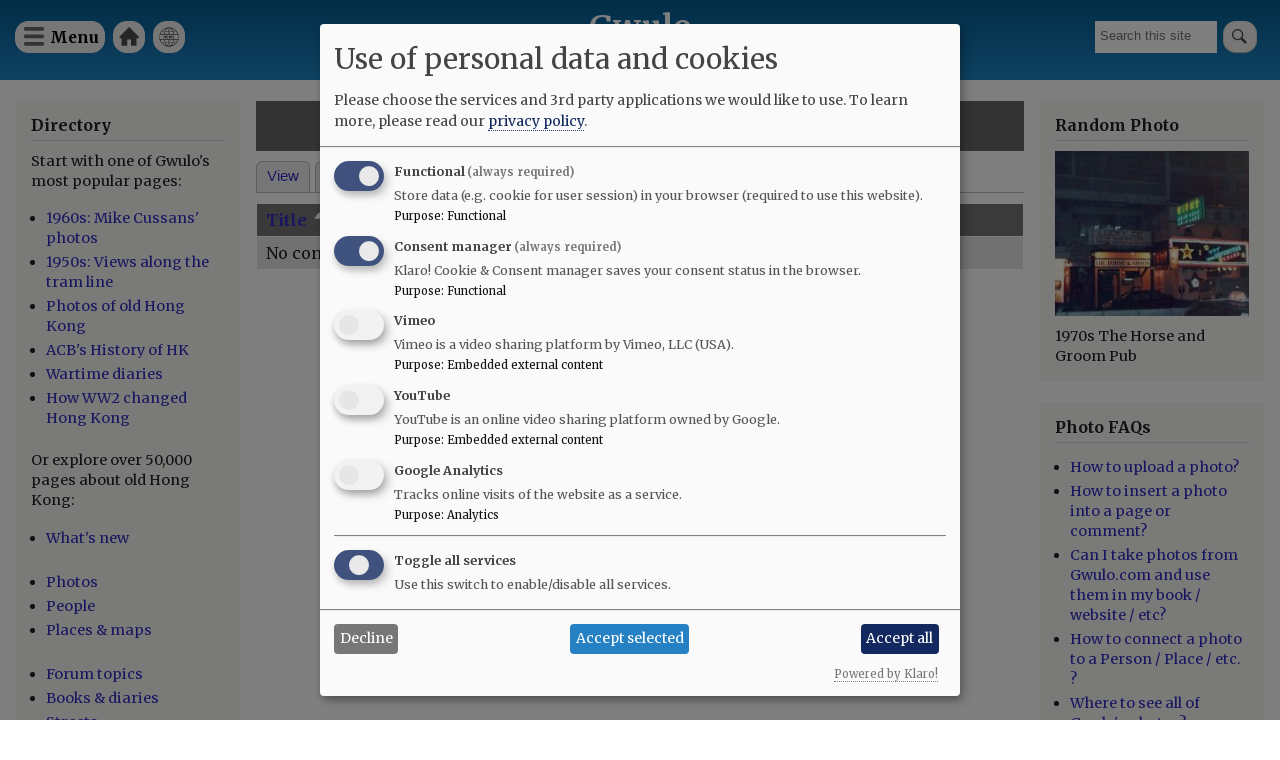

--- FILE ---
content_type: text/html; charset=UTF-8
request_url: https://gwulo.com/media/32997/whatlinkshere
body_size: 8194
content:
<!DOCTYPE html>
<html lang="en" dir="ltr">
  <head>
    <meta charset="utf-8" />
<style>#block-cheeseburgermenu, #block-cheeseburgermenutrigger {--cheese-aside-bg-color: rgba( 36, 148, 219, 1);--cheese-aside-text-color: rgba( 255, 255, 255, 1);--cheese-main-bg-color: rgba( 255, 255, 255, 1);--cheese-main-text-color: rgba( 0, 0, 0, 1);--cheese-trigger-color: rgba( 7, 35, 176, 1);--cheese-trigger-bg-color: rgba( 67, 222, 249, 1);--cheese-scrollbar-color: rgba( 180, 245, 253, 1);}</style>
<script async src="https://www.googletagmanager.com/gtag/js?id=UA-400137-2"></script>
<script>window.dataLayer = window.dataLayer || [];function gtag(){dataLayer.push(arguments)};gtag("js", new Date());gtag("set", "developer_id.dMDhkMT", true);gtag("config", "UA-400137-2", {"groups":"default","anonymize_ip":true,"page_placeholder":"PLACEHOLDER_page_path"});gtag("config", "G-VH8V169E3H", {"groups":"default","page_placeholder":"PLACEHOLDER_page_location"});</script>
<link rel="canonical" href="https://gwulo.com/media/32997/whatlinkshere" />
<meta name="Generator" content="Drupal 10 (https://www.drupal.org); Commerce 2" />
<meta name="MobileOptimized" content="width" />
<meta name="HandheldFriendly" content="true" />
<meta name="viewport" content="width=device-width, initial-scale=1.0" />
<link rel="stylesheet" href="https://fonts.googleapis.com/css?family=Merriweather:300,300italic,700,700italic,regular,italic&amp;subset=latin-ext&amp;display=swap" media="all" />
<meta name="robots" content="noindex" />
<link rel="icon" href="/core/misc/favicon.ico" type="image/vnd.microsoft.icon" />

    <title>What links here | Gwulo</title>
    <link rel="stylesheet" media="all" href="/sites/default/files/css/css_dDIG0VyjsB5Ifmzq5ayddQY7bJpe9nNeZxlbNZNfzCY.css?delta=0&amp;language=en&amp;theme=gwulo_bartik&amp;include=eJxtjlEKwjAQRC-UNkcqmzjE0E1Wdlolnl4rCIr-PIb3MTNJfKtrzCrkmJMQIX2pBlIK-NZFLYlO3IbWXkI-A0TavcCXhr7HHzNnMmRTlQtrUsvPbnOEA7GbN9F6Ryi3XW35v7KquMUXP_NkV7jXEwIHN7R4_H8AuxVR3g" />
<link rel="stylesheet" media="all" href="/sites/default/files/css/css_g1oxLgR81bYZTVhi1hrEHA4qyR8yGadOgi1cTv-iqx4.css?delta=1&amp;language=en&amp;theme=gwulo_bartik&amp;include=eJxtjlEKwjAQRC-UNkcqmzjE0E1Wdlolnl4rCIr-PIb3MTNJfKtrzCrkmJMQIX2pBlIK-NZFLYlO3IbWXkI-A0TavcCXhr7HHzNnMmRTlQtrUsvPbnOEA7GbN9F6Ryi3XW35v7KquMUXP_NkV7jXEwIHN7R4_H8AuxVR3g" />
<link rel="stylesheet" media="print" href="/sites/default/files/css/css_G5y1NdIXvowIU9h-ivNtgsNyuKeQvE5Eixyn_AZ-eLM.css?delta=2&amp;language=en&amp;theme=gwulo_bartik&amp;include=eJxtjlEKwjAQRC-UNkcqmzjE0E1Wdlolnl4rCIr-PIb3MTNJfKtrzCrkmJMQIX2pBlIK-NZFLYlO3IbWXkI-A0TavcCXhr7HHzNnMmRTlQtrUsvPbnOEA7GbN9F6Ryi3XW35v7KquMUXP_NkV7jXEwIHN7R4_H8AuxVR3g" />
<link rel="stylesheet" media="all" href="/sites/default/files/css/css_Au2KcozdVig7TBnC6NH161EhEVLEYOAq_yx7Mm7LmJg.css?delta=3&amp;language=en&amp;theme=gwulo_bartik&amp;include=eJxtjlEKwjAQRC-UNkcqmzjE0E1Wdlolnl4rCIr-PIb3MTNJfKtrzCrkmJMQIX2pBlIK-NZFLYlO3IbWXkI-A0TavcCXhr7HHzNnMmRTlQtrUsvPbnOEA7GbN9F6Ryi3XW35v7KquMUXP_NkV7jXEwIHN7R4_H8AuxVR3g" />

    <script src="/libraries/klaro/dist/klaro-no-translations-no-css.js?t97okb" defer id="klaro-js"></script>

  </head>
  <body class="fontyourface layout-two-sidebars path-media">
        <a href="#main-content" class="visually-hidden focusable skip-link">
      Skip to main content
    </a>
    
      <div class="dialog-off-canvas-main-canvas" data-off-canvas-main-canvas>
    <div id="page-wrapper">
  <div id="page">
    <header id="header" class="header" role="banner">
      <div class="section layout-container clearfix">
        
          <div class="clearfix region region-header">
    <div id="block-cheeseburgermenutrigger" class="block block-cheeseburger-menu block-cheeseburger-menu-trigger">
  
      <h2>Menu</h2>
    
      <div class="content">
      <div class="block-cheeseburgermenu__trigger-element" data-cheeseburger-id="block-cheeseburgermenu">
    <span></span>
    <span></span>
    <span></span>
</div>

    </div>
  </div>
<div style="display: none;" class="block-cheeseburgermenu-container block-cheeseburgermenu-container--with-navigation block block-cheeseburger-menu" id="block-cheeseburgermenu">
  
      <h2>Menu</h2>
    
      <div class="content">
      	<div class="cheeseburger-menu__side-menu">
		<div class="cheeseburger-menu__side-trigger" data-cheeseburger-close="true"><?xml version="1.0" encoding="utf-8"?>
<!-- Generator: Adobe Illustrator 19.1.0, SVG Export Plug-In . SVG Version: 6.00 Build 0)  -->
<svg version="1.1" xmlns="http://www.w3.org/2000/svg" xmlns:xlink="http://www.w3.org/1999/xlink" x="0px" y="0px" width="24px"
	 height="24px" viewBox="0 0 24 24" enable-background="new 0 0 24 24" xml:space="preserve">
<g id="Bounding_Boxes">
	<path fill="none" d="M0,0h24v24H0V0z"/>
</g>
<g id="Rounded">
	<path d="M18.3,5.71L18.3,5.71c-0.39-0.39-1.02-0.39-1.41,0L12,10.59L7.11,5.7c-0.39-0.39-1.02-0.39-1.41,0l0,0
		c-0.39,0.39-0.39,1.02,0,1.41L10.59,12L5.7,16.89c-0.39,0.39-0.39,1.02,0,1.41h0c0.39,0.39,1.02,0.39,1.41,0L12,13.41l4.89,4.89
		c0.39,0.39,1.02,0.39,1.41,0l0,0c0.39-0.39,0.39-1.02,0-1.41L13.41,12l4.89-4.89C18.68,6.73,18.68,6.09,18.3,5.71z"/>
</g>
</svg>
</div>

		      						</div>

<div class="cheeseburger-menu__main-navigation-area">
				<div  data-cheeseburger-id="menu-cheeseburger-gwulo" >
						<ul
				class="cheeseburger-menu__mainmenu">
															<li  class="menu-link cheeseburger-menu__item cheeseburger-gwulo__item">
					<a class="cheeseburger-menu__item-label" href="/">
				<span>Home</span>
			</a>
		
			</li>

											<li  class="menu-link cheeseburger-menu__item cheeseburger-gwulo__item">
					<a class="cheeseburger-menu__item-label" href="/subscribe">
				<span>Free newsletter</span>
			</a>
		
			</li>

											<li  class="menu-link cheeseburger-menu__item cheeseburger-gwulo__item">
					<a class="cheeseburger-menu__item-label" href="/shop">
				<span>Shop</span>
			</a>
		
			</li>

											<li  class="menu-link cheeseburger-menu__item cheeseburger-gwulo__item">
					<a class="cheeseburger-menu__item-label" href="/explore">
				<span>Explore</span>
			</a>
		
			</li>

											<li  class="menu-link cheeseburger-menu__item cheeseburger-gwulo__item">
					<a class="cheeseburger-menu__item-label" href="/node/59638">
				<span>Add new...</span>
			</a>
		
			</li>

											<li  class="menu-link cheeseburger-menu__item cheeseburger-gwulo__item">
					<a class="cheeseburger-menu__item-label" href="/whats-new">
				<span>What&#039;s new</span>
			</a>
		
			</li>

											<li  class="menu-link cheeseburger-menu__item cheeseburger-gwulo__item">
					<a class="cheeseburger-menu__item-label" href="/faqs">
				<span>FAQs</span>
			</a>
		
			</li>

											<li  class="menu-link cheeseburger-menu__item cheeseburger-gwulo__item">
					<a class="cheeseburger-menu__item-label" href="/about-gwulo">
				<span>About</span>
			</a>
		
			</li>

							</ul>
		</div>
	</div>


    </div>
  </div>

<nav role="navigation" aria-labelledby="block-gwulomenuforheader-menu" id="block-gwulomenuforheader" class="block block-menu navigation menu--menu-for-header">
      
  <h2 id="block-gwulomenuforheader-menu">Gwulo menu for header</h2>
  

        <div class="content">
            <div class="menu-toggle-target menu-toggle-target-show" id="show-block-gwulomenuforheader"></div>
      <div class="menu-toggle-target" id="hide-block-gwulomenuforheader"></div>
      <a class="menu-toggle" href="#show-block-gwulomenuforheader">Show &mdash; Gwulo menu for header</a>
      <a class="menu-toggle menu-toggle--hide" href="#hide-block-gwulomenuforheader">Hide &mdash; Gwulo menu for header</a>
      
              <ul class="clearfix menu">
                    <li class="menu-item">
        <a href="/" data-drupal-link-system-path="&lt;front&gt;">Home</a>
              </li>
                <li class="menu-item">
        <a href="/whats-new" title="See what&#039;s been added to Gwulo since your last visit" data-drupal-link-system-path="whats-new">What&#039;s new</a>
              </li>
        </ul>
  


    </div>
  </nav>
<div class="views-exposed-form block block-views block-views-exposed-filter-blocksite-search-page-1" data-drupal-selector="views-exposed-form-site-search-page-1" id="block-exposedformsite-searchpage-1">
  
    
      <div class="content">
      <form action="/search" method="get" id="views-exposed-form-site-search-page-1" accept-charset="UTF-8">
  <div class="form--inline clearfix">
  <div class="js-form-item form-item js-form-type-textfield form-type-textfield js-form-item-query form-item-query form-no-label">
        <input placeholder="Search this site" data-drupal-selector="edit-query" type="text" id="edit-query" name="query" value="" size="30" maxlength="128" class="form-text" />

        </div>
<div data-drupal-selector="edit-actions" class="form-actions js-form-wrapper form-wrapper" id="edit-actions"><input data-drupal-selector="edit-submit-site-search" type="submit" id="edit-submit-site-search" value="Search" class="button js-form-submit form-submit" />
</div>

</div>

</form>

    </div>
  </div>
<div id="block-gwulo-bartik-branding" class="clearfix site-branding block block-system block-system-branding-block">
  
    
          <div class="site-branding__text">
              <div class="site-branding__name">
          <a href="/" rel="home">Gwulo</a>
        </div>
                    <div class="site-branding__slogan">Old Hong Kong</div>
          </div>
  </div>

  </div>

        
        
      </div>
    </header>
          <div class="highlighted">
        <aside class="layout-container section clearfix" role="complementary">
            <div class="region region-highlighted">
    <div data-drupal-messages-fallback class="hidden"></div>

  </div>

        </aside>
      </div>
            <div id="main-wrapper" class="layout-main-wrapper layout-container clearfix">
      <div id="main" class="layout-main clearfix">
        
        <main id="content" class="column main-content" role="main">
          <section class="section">
            <a id="main-content" tabindex="-1"></a>
              <div class="region region-content">
    <div id="block-gwulo-bartik-page-title" class="block block-core block-page-title-block">
  
    
      <div class="content">
      

  <h1 class="title page-title">What links here</h1>


    </div>
  </div>
<div id="block-gwulo-bartik-local-tasks" class="block block-core block-local-tasks-block">
  
    
        <nav class="tabs" role="navigation" aria-label="Tabs">
        <h2 class="visually-hidden">Primary tabs</h2>
  <ul class="tabs primary"><li><a href="/media/32997" data-drupal-link-system-path="media/32997">View</a></li>
<li><a href="/media/32997/zoom" data-drupal-link-system-path="media/32997/zoom">Zoom</a></li>
<li class="is-active"><a href="/media/32997/whatlinkshere" data-drupal-link-system-path="media/32997/whatlinkshere" class="is-active" aria-current="page">What links here</a></li>
</ul>

    </nav>
  </div>
<table class="responsive-enabled" data-striping="1">
  
  
      <thead>
      <tr>
                            <th aria-sort="ascending" class="is-active"><a href="/media/32997/whatlinkshere?sort=desc&amp;order=Title" title="sort by Title" rel="nofollow">Title<span class="tablesort tablesort--desc">
  <span class="visually-hidden">
    Sort descending
      </span>
</span>
</a></th>
                            <th>Type</th>
              </tr>
    </thead>
  
      <tbody>
      <tr class="odd">
        <td colspan="2" class="empty message">No content links here.</td>
      </tr>
    </tbody>
    </table>

  </div>

          </section>
        </main>
                  <div id="sidebar-first" class="column sidebar">
            <aside class="section" role="complementary">
                <div class="region region-sidebar-first">
    <div id="block-explore" class="block block-block-content block-block-contenteec3ce1e-4668-4199-a0ff-478286e4ad3c">
  
      <h2>Directory</h2>
    
      <div class="content">
      
            <div class="clearfix text-formatted field field--name-body field--type-text-with-summary field--label-hidden field__item"><p>Start with one of Gwulo's most popular pages:</p>

<ul>
	<li><a href="/hong-kong-photos-1960s-70s">1960s: Mike Cussans' photos</a></li>
	<li><a href="/booth-tram-ride">1950s: Views along the tram line</a></li>
	<li><a href="/photos-of-old-hong-kong">Photos of old Hong Kong</a></li>
	<li><a href="/ACBs-history-of-hong-kong">ACB's History of HK</a></li>
	<li><a href="https:/wartime-diaries">Wartime diaries</a></li>	<li><a href="https://youtu.be/CkRURCQmgkI?si=WX0T1Ss-tH26HQYf">How WW2 changed Hong Kong</a></li>

</ul>

<p>Or explore over 50,000 pages about old Hong Kong:</p>

<ul>
	<li><a href="/whats-new">What's new</a><br />
	&nbsp;</li>
	<li><a href="/photos">Photos</a></li>
	<li><a href="/list-of-people">People</a></li>
	<li><a href="/map-of-places">Places &amp; maps</a><br />
	&nbsp;</li>
	<li><a href="/forum/2">Forum topics</a></li>
	<li><a href="/list-of-books">Books &amp; diaries</a></li>
	<li><a href="/map-hong-kong-streets">Streets</a><br />
	&nbsp;</li>
	<li><a href="/node/6706">Jurors Lists</a></li>
	<li><a href="/list-of-organisation">Organisations</a></li>
	<li><a href="/list-of-timelines">Timelines</a><br />
	&nbsp;</li>
	<li><a href="/tags">Tags</a></li>
</ul>

<p>Shop for:</p>

<ul>
	<li><a href="/book-store">Gwulo's books</a></li>
	<li><a href="/shop#prints">Framed photos</a></li>
	<li><a href="/shop">More...</a></li>
</ul>

<p>History resources:</p>

<ul>
	<li><a href="https://gwulo.com/node/9110">Quick links</a></li>
	<li><a href="/where-to-find-hong-kongs-history">Where to find Hong Kong's history</a></li>
</ul>
</div>
      
    </div>
  </div>
<div id="block-userlogin" role="form" class="block block-user block-user-login-block">
  
      <h2>User login</h2>
    
      <div class="content">
      <form class="user-login-form" data-drupal-selector="user-login-form" action="/media/32997/whatlinkshere?destination=/media/32997/whatlinkshere" method="post" id="user-login-form" accept-charset="UTF-8">
  <div class="js-form-item form-item js-form-type-textfield form-type-textfield js-form-item-name form-item-name">
      <label for="edit-name" class="js-form-required form-required">Username / e-mail</label>
        <input autocorrect="none" autocapitalize="none" spellcheck="false" autocomplete="username" data-drupal-selector="edit-name" aria-describedby="edit-name--description" type="text" id="edit-name" name="name" value="" size="15" maxlength="60" class="form-text required" required="required" aria-required="true" />

            <div id="edit-name--description" class="description">
      You can use your username or email address to login.
    </div>
  </div>
<div class="js-form-item form-item js-form-type-password form-type-password js-form-item-pass form-item-pass">
      <label for="edit-pass" class="js-form-required form-required">Password</label>
        <input autocomplete="current-password" data-drupal-selector="edit-pass" type="password" id="edit-pass" name="pass" size="15" maxlength="128" class="form-text required" required="required" aria-required="true" />

        </div>
<input autocomplete="off" data-drupal-selector="form-22kuildgadsdmyld4pyu-ipyu7tkbjoxlt-yoz1-0ga" type="hidden" name="form_build_id" value="form-22kUILDGadsDMyld4pYU-iPyU7TKbJoxlt_yOZ1_0GA" />
<input data-drupal-selector="edit-user-login-form" type="hidden" name="form_id" value="user_login_form" />
<div data-drupal-selector="edit-actions" class="form-actions js-form-wrapper form-wrapper" id="edit-actions--2"><input data-drupal-selector="edit-submit" type="submit" id="edit-submit" name="op" value="Log in" class="button js-form-submit form-submit" />
</div>

</form>
<div class="item-list"><ul><li><a href="/user/register" title="Create a new user account." class="create-account-link">Create new account</a></li><li><a href="/user/password" title="Send password reset instructions via email." class="request-password-link">Reset your password</a></li></ul></div>
    </div>
  </div>
<div id="block-gwulosbooks" class="block block-block-content block-block-content75d998cf-5b15-4479-aa28-52b9a466867a">
  
      <h2>Gwulo&#039;s books</h2>
    
      <div class="content">
      
            <div class="clearfix text-formatted field field--name-body field--type-text-with-summary field--label-hidden field__item"><p>Five volumes of <em>Old Hong Kong Photos and The Tales They Tell</em> bring you David's favourite photos and their stories:</p>
<ul>
<li><a href="https://gwulo.com/product/5">Volume 5</a></li>
<li><a href="https://gwulo.com/buy-volume-4">Volume 4</a></li>
<li><a href="https://gwulo.com/buy-volume-3">Volume 3</a></li>
<li><a href="https://gwulo.com/buy-volume-2">Volume 2</a></li>
<li><a href="https://gwulo.com/buy-volume-1">Volume 1</a></li>
</ul>
<p><a href="/media/50213"><img src="/sites/default/files/styles/medium/public/2024-12/five-covers-fanned-gray-800px.jpg?itok=Ri3DiyQZ" alt="five covers fanned gray 800px"></a></p>
</div>
      
    </div>
  </div>

  </div>

            </aside>
          </div>
                          <div id="sidebar-second" class="column sidebar">
            <aside class="section" role="complementary">
                <div class="region region-sidebar-second">
    <div id="block-gwulo-bartik-randomphotoblock" class="block block-gwulo block-random-photo-block">
  
      <h2>Random Photo</h2>
    
      <div class="content">
      <a href="/media/38321" class="landscape"><img src="/sites/default/files/styles/medium/public/thumbnails/image/horse_and_groom_pub.jpg?itok=jB5ojH7z" width="632" alt="1970s The Horse and Groom Pub" title="1970s The Horse and Groom Pub" class="image-style-medium" />

</a>1970s The Horse and Groom Pub
    </div>
  </div>
<div id="block-photofaqs" class="block block-block-content block-block-content1d47943d-a533-47b2-b7e7-8532b31fa1fb">
  
      <h2>Photo FAQs</h2>
    
      <div class="content">
      
            <div class="clearfix text-formatted field field--name-body field--type-text-with-summary field--label-hidden field__item"><ul>
<li><a href="https://gwulo.com/node/2076">How to upload a photo?</a></li>
<li><a href="https://gwulo.com/node/1929">How to insert a photo into a page or comment?</a></li>
<li><a href="https://gwulo.com/node/9959">Can I take photos from Gwulo.com and use them in my book / website / etc?</a></li>
<li><a href="https://gwulo.com/node/37329">How to connect a photo to a Person / Place / etc. ?</a></li>
<li><a href="https://gwulo.com/photos">Where to see all of Gwulo's photos?</a></li>
</ul>
</div>
      
    </div>
  </div>

  </div>

            </aside>
          </div>
              </div>
    </div>
          <div class="featured-bottom">
        <aside class="layout-container clearfix" role="complementary">
          
            <div class="region region-featured-bottom-second">
    <div id="block-signupforgwulosfreeweeklyemailnewsletter" class="block block-block-content block-block-contenta8ccd726-c0bc-4755-939a-105fb412cdab">
  
      <h2>Sign up for Gwulo&#039;s free weekly email newsletter</h2>
    
      <div class="content">
      
            <div class="clearfix text-formatted field field--name-body field--type-text-with-summary field--label-hidden field__item"><p class="text-align-center">to get old Hong Kong photos and memories delivered to your inbox.</p>
<p class="text-align-center"><a href="/subscribe">Click here to subscribe.</a></p>
</div>
      
    </div>
  </div>

  </div>

          
        </aside>
      </div>
        <footer class="site-footer">
      <div class="layout-container">
                  <div class="site-footer__top clearfix">
              <div class="region region-footer-first">
    <div id="block-logoforfooter" class="block block-block-content block-block-contentcf53e902-133e-4a90-987b-bcf47e44940f">
  
    
      <div class="content">
      
            <div class="clearfix text-formatted field field--name-body field--type-text-with-summary field--label-hidden field__item"><div><a href="/"><img alt="Home" src="/sites/default/files/misc/Gwulo-logo-white-100px.png"> </a></div>
</div>
      
    </div>
  </div>

  </div>

              <div class="region region-footer-second">
    
<nav role="navigation" aria-labelledby="block-footerleft-menu" id="block-footerleft" class="block block-menu navigation menu--footer-left-">
            
  <h2 class="visually-hidden" id="block-footerleft-menu">Footer (left)</h2>
  

        <div class="content">
            <div class="menu-toggle-target menu-toggle-target-show" id="show-block-footerleft"></div>
      <div class="menu-toggle-target" id="hide-block-footerleft"></div>
      <a class="menu-toggle" href="#show-block-footerleft">Show &mdash; Footer (left)</a>
      <a class="menu-toggle menu-toggle--hide" href="#hide-block-footerleft">Hide &mdash; Footer (left)</a>
      
              <ul class="clearfix menu">
                    <li class="menu-item">
        <a href="">Top of page</a>
              </li>
                <li class="menu-item">
        <a href="/shop" data-drupal-link-system-path="node/9476">Shop</a>
              </li>
                <li class="menu-item">
        <a href="/contribute" data-drupal-link-system-path="node/32086">Contribute </a>
              </li>
        </ul>
  


    </div>
  </nav>

  </div>

              <div class="region region-footer-third">
    
<nav role="navigation" aria-labelledby="block-footermid-menu" id="block-footermid" class="block block-menu navigation menu--footer-mid-">
            
  <h2 class="visually-hidden" id="block-footermid-menu">Footer (mid)</h2>
  

        <div class="content">
            <div class="menu-toggle-target menu-toggle-target-show" id="show-block-footermid"></div>
      <div class="menu-toggle-target" id="hide-block-footermid"></div>
      <a class="menu-toggle" href="#show-block-footermid">Show &mdash; Footer (mid)</a>
      <a class="menu-toggle menu-toggle--hide" href="#hide-block-footermid">Hide &mdash; Footer (mid)</a>
      
              <ul class="clearfix menu">
                    <li class="menu-item">
        <a href="/" data-drupal-link-system-path="&lt;front&gt;">Home</a>
              </li>
                <li class="menu-item">
        <a href="/whats-new" data-drupal-link-system-path="whats-new">Explore</a>
              </li>
                <li class="menu-item">
        <a href="/about-gwulo" data-drupal-link-system-path="node/7213">About</a>
              </li>
        </ul>
  


    </div>
  </nav>

  </div>

              <div class="region region-footer-fourth">
    
<nav role="navigation" aria-labelledby="block-footerright-menu" id="block-footerright" class="block block-menu navigation menu--footer-right-">
            
  <h2 class="visually-hidden" id="block-footerright-menu">Footer (right)</h2>
  

        <div class="content">
            <div class="menu-toggle-target menu-toggle-target-show" id="show-block-footerright"></div>
      <div class="menu-toggle-target" id="hide-block-footerright"></div>
      <a class="menu-toggle" href="#show-block-footerright">Show &mdash; Footer (right)</a>
      <a class="menu-toggle menu-toggle--hide" href="#hide-block-footerright">Hide &mdash; Footer (right)</a>
      
              <ul class="clearfix menu">
                    <li class="menu-item">
        <a href="/whats-new" data-drupal-link-system-path="whats-new">What&#039;s new</a>
              </li>
                <li class="menu-item">
        <a href="/faqs" data-drupal-link-system-path="node/4713">FAQs</a>
              </li>
                <li class="menu-item">
        <a href="/subscribe" title="Subscribe to Gwulo&#039;s free weekly newsletter" data-drupal-link-system-path="node/1062">Free newsletter</a>
              </li>
        </ul>
  


    </div>
  </nav>

  </div>

          </div>
                      </div>
    </footer>
  </div>
</div>

  </div>

    
    <script type="application/json" data-drupal-selector="drupal-settings-json">{"path":{"baseUrl":"\/","pathPrefix":"","currentPath":"media\/32997\/whatlinkshere","currentPathIsAdmin":false,"isFront":false,"currentLanguage":"en"},"pluralDelimiter":"\u0003","suppressDeprecationErrors":true,"google_analytics":{"account":"UA-400137-2","trackOutbound":true,"trackMailto":true,"trackTel":true,"trackDownload":true,"trackDownloadExtensions":"7z|aac|arc|arj|asf|asx|avi|bin|csv|doc(x|m)?|dot(x|m)?|exe|flv|gif|gz|gzip|hqx|jar|jpe?g|js|mp(2|3|4|e?g)|mov(ie)?|msi|msp|pdf|phps|png|ppt(x|m)?|pot(x|m)?|pps(x|m)?|ppam|sld(x|m)?|thmx|qtm?|ra(m|r)?|sea|sit|tar|tgz|torrent|txt|wav|wma|wmv|wpd|xls(x|m|b)?|xlt(x|m)|xlam|xml|z|zip"},"klaro":{"config":{"elementId":"klaro","storageMethod":"cookie","cookieName":"klaro","cookieExpiresAfterDays":180,"cookieDomain":"","groupByPurpose":false,"acceptAll":true,"hideDeclineAll":false,"hideLearnMore":false,"learnMoreAsButton":false,"additionalClass":" hide-consent-dialog-title klaro-theme-gwulo_bartik","htmlTexts":false,"autoFocus":true,"mustConsent":true,"privacyPolicy":"\/","lang":"en","services":[{"name":"cms","default":true,"title":"Functional","description":"Store data (e.g. cookie for user session) in your browser (required to use this website).","purposes":["cms"],"callbackCode":"","cookies":[["^[SESS|SSESS]","",""]],"required":true,"optOut":false,"onlyOnce":false,"contextualConsentOnly":false,"contextualConsentText":"","wrapperIdentifier":[],"translations":{"en":{"title":"Functional"}}},{"name":"klaro","default":true,"title":"Consent manager","description":"Klaro! Cookie \u0026 Consent manager saves your consent status in the browser.","purposes":["cms"],"callbackCode":"","cookies":[["klaro","",""]],"required":true,"optOut":false,"onlyOnce":false,"contextualConsentOnly":false,"contextualConsentText":"","wrapperIdentifier":[],"translations":{"en":{"title":"Consent manager"}}},{"name":"vimeo","default":false,"title":"Vimeo","description":"Vimeo is a video sharing platform by Vimeo, LLC (USA).","purposes":["external_content"],"callbackCode":"","cookies":[],"required":false,"optOut":false,"onlyOnce":false,"contextualConsentOnly":false,"contextualConsentText":"","wrapperIdentifier":[],"translations":{"en":{"title":"Vimeo"}}},{"name":"youtube","default":false,"title":"YouTube","description":"YouTube is an online video sharing platform owned by Google.","purposes":["external_content"],"callbackCode":"","cookies":[],"required":false,"optOut":false,"onlyOnce":false,"contextualConsentOnly":false,"contextualConsentText":"","wrapperIdentifier":[],"translations":{"en":{"title":"YouTube"}}},{"name":"ga","default":false,"title":"Google Analytics","description":"Tracks online visits of the website as a service.","purposes":["analytics"],"callbackCode":"","cookies":[["^_ga(_.*)?","",""],["^_gid","",""],["^IDE","",""]],"required":false,"optOut":false,"onlyOnce":false,"contextualConsentOnly":false,"contextualConsentText":"","wrapperIdentifier":[],"translations":{"en":{"title":"Google Analytics"}}}],"translations":{"en":{"consentModal":{"title":"Use of personal data and cookies","description":"Please choose the services and 3rd party applications we would like to use.\n","privacyPolicy":{"name":"privacy policy","text":"To learn more, please read our {privacyPolicy}.\n"}},"consentNotice":{"title":"Use of personal data and cookies","changeDescription":"There were changes since your last visit, please update your consent.","description":"We use cookies and process personal data for the following purposes: {purposes}.\n","learnMore":"Customize","privacyPolicy":{"name":"privacy policy"}},"ok":"Accept","save":"Save","decline":"Decline","close":"Close","acceptAll":"Accept all","acceptSelected":"Accept selected","service":{"disableAll":{"title":"Toggle all services","description":"Use this switch to enable\/disable all services."},"optOut":{"title":"(opt-out)","description":"This service is loaded by default (opt-out possible)."},"required":{"title":"(always required)","description":"This service is always required."},"purposes":"Purposes","purpose":"Purpose"},"contextualConsent":{"acceptAlways":"Always","acceptOnce":"Yes (this time)","description":"Load external content supplied by {title}?"},"poweredBy":"Powered by Klaro!","purposeItem":{"service":"Service","services":"Services"},"privacyPolicy":{"name":"privacy policy","text":"To learn more, please read our {privacyPolicy}.\n"},"purposes":{"cms":{"title":"Functional","description":""},"advertising":{"title":"Advertising and Marketing","description":""},"analytics":{"title":"Analytics","description":""},"livechat":{"title":"Live chat","description":""},"security":{"title":"Security","description":""},"styling":{"title":"Styling","description":""},"external_content":{"title":"Embedded external content","description":""}}}},"showNoticeTitle":true,"styling":{"theme":["light"]}},"dialog_mode":"manager","show_toggle_button":false,"toggle_button_icon":null,"show_close_button":false,"exclude_urls":[],"disable_urls":[]},"collapsiblock":{"active_pages":false,"slide_speed":200,"cookie_lifetime":null,"switcher_enabled":null,"switcher_class":null},"ajaxTrustedUrl":{"form_action_p_pvdeGsVG5zNF_XLGPTvYSKCf43t8qZYSwcfZl2uzM":true,"\/search":true},"ckeditor5Premium":{"isMediaInstalled":true},"user":{"uid":0,"permissionsHash":"96593af6774bc8e6fd35598d069ca5fa4f5ecff273249f84114cfbc87b2b1016"}}</script>
<script src="/sites/default/files/js/js_eD_AtcH1vJECW6tiTQ_c3fp6FwdlxZ-PyzbxqDpFIX0.js?scope=footer&amp;delta=0&amp;language=en&amp;theme=gwulo_bartik&amp;include=eJxdyEEOgDAIBMAPNfIkQ3FTq1gasCb-3ujRyxxGViCQhxf4fKANkv9MWyQxVe5Rs5rsJOZIL7T46KzTyVnhiG4t6oVUzIpi5sZ6n1WC_pF2ZTf6fABnpzPx"></script>
<script src="https://cdn.jsdelivr.net/npm/js-cookie@3.0.5/dist/js.cookie.min.js"></script>
<script src="/modules/contrib/collapsiblock/theme/dist/collapsiblock.js?t97okb" type="module"></script>
<script src="/sites/default/files/js/js_4-pItcqREs1WsEkhzg6x9rDB3BxRqWl40im0i31dEpQ.js?scope=footer&amp;delta=3&amp;language=en&amp;theme=gwulo_bartik&amp;include=eJxdyEEOgDAIBMAPNfIkQ3FTq1gasCb-3ujRyxxGViCQhxf4fKANkv9MWyQxVe5Rs5rsJOZIL7T46KzTyVnhiG4t6oVUzIpi5sZ6n1WC_pF2ZTf6fABnpzPx"></script>
<script src="/modules/contrib/klaro/js/klaro_placeholder.js" data-type="text/javascript" type="text/plain" data-name="ga" data-src="/modules/contrib/google_analytics/js/google_analytics.js?v=10.5.6"></script>
<script src="/sites/default/files/js/js_D1Cu9CP69l1tf_j99QUiJbpDGwOIUiAhO9slwKDa_zk.js?scope=footer&amp;delta=5&amp;language=en&amp;theme=gwulo_bartik&amp;include=eJxdyEEOgDAIBMAPNfIkQ3FTq1gasCb-3ujRyxxGViCQhxf4fKANkv9MWyQxVe5Rs5rsJOZIL7T46KzTyVnhiG4t6oVUzIpi5sZ6n1WC_pF2ZTf6fABnpzPx"></script>

  </body>
</html>
